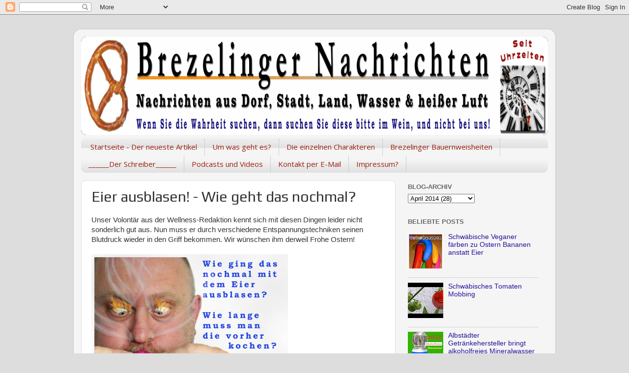

--- FILE ---
content_type: text/html; charset=UTF-8
request_url: https://brezelingen.blogspot.com/2014/04/eier-ausblasen-wie-geht-das-nochmal.html
body_size: 13249
content:
<!DOCTYPE html>
<html class='v2' dir='ltr' lang='de'>
<head>
<link href='https://www.blogger.com/static/v1/widgets/335934321-css_bundle_v2.css' rel='stylesheet' type='text/css'/>
<meta content='width=1100' name='viewport'/>
<meta content='text/html; charset=UTF-8' http-equiv='Content-Type'/>
<meta content='blogger' name='generator'/>
<link href='https://brezelingen.blogspot.com/favicon.ico' rel='icon' type='image/x-icon'/>
<link href='http://brezelingen.blogspot.com/2014/04/eier-ausblasen-wie-geht-das-nochmal.html' rel='canonical'/>
<link rel="alternate" type="application/atom+xml" title="Brezelinger-Nachrichten - Satire aus dem Schwabenland - Atom" href="https://brezelingen.blogspot.com/feeds/posts/default" />
<link rel="alternate" type="application/rss+xml" title="Brezelinger-Nachrichten - Satire aus dem Schwabenland - RSS" href="https://brezelingen.blogspot.com/feeds/posts/default?alt=rss" />
<link rel="service.post" type="application/atom+xml" title="Brezelinger-Nachrichten - Satire aus dem Schwabenland - Atom" href="https://www.blogger.com/feeds/3624415538485225210/posts/default" />

<link rel="alternate" type="application/atom+xml" title="Brezelinger-Nachrichten - Satire aus dem Schwabenland - Atom" href="https://brezelingen.blogspot.com/feeds/1398198772969179372/comments/default" />
<!--Can't find substitution for tag [blog.ieCssRetrofitLinks]-->
<link href='http://1.bp.blogspot.com/--kzVwE9saKo/U1LJlNlBFJI/AAAAAAAAa88/wlnFSOtYE8A/s1600/eier+ausblasen+2+-+blog.jpg' rel='image_src'/>
<meta content='http://brezelingen.blogspot.com/2014/04/eier-ausblasen-wie-geht-das-nochmal.html' property='og:url'/>
<meta content='Eier ausblasen! - Wie geht das nochmal?' property='og:title'/>
<meta content='Satire, Comedy, Lustig, Humor, Witz, Nonsens, Blödsinn, Unsinn beschreibt diesen Satireblog ziemlich genau.' property='og:description'/>
<meta content='//1.bp.blogspot.com/--kzVwE9saKo/U1LJlNlBFJI/AAAAAAAAa88/wlnFSOtYE8A/w1200-h630-p-k-no-nu/eier+ausblasen+2+-+blog.jpg' property='og:image'/>
<title>Brezelinger-Nachrichten - Satire aus dem Schwabenland: Eier ausblasen! - Wie geht das nochmal?</title>
<style type='text/css'>@font-face{font-family:'Open Sans';font-style:normal;font-weight:400;font-stretch:100%;font-display:swap;src:url(//fonts.gstatic.com/s/opensans/v44/memSYaGs126MiZpBA-UvWbX2vVnXBbObj2OVZyOOSr4dVJWUgsjZ0B4taVIUwaEQbjB_mQ.woff2)format('woff2');unicode-range:U+0460-052F,U+1C80-1C8A,U+20B4,U+2DE0-2DFF,U+A640-A69F,U+FE2E-FE2F;}@font-face{font-family:'Open Sans';font-style:normal;font-weight:400;font-stretch:100%;font-display:swap;src:url(//fonts.gstatic.com/s/opensans/v44/memSYaGs126MiZpBA-UvWbX2vVnXBbObj2OVZyOOSr4dVJWUgsjZ0B4kaVIUwaEQbjB_mQ.woff2)format('woff2');unicode-range:U+0301,U+0400-045F,U+0490-0491,U+04B0-04B1,U+2116;}@font-face{font-family:'Open Sans';font-style:normal;font-weight:400;font-stretch:100%;font-display:swap;src:url(//fonts.gstatic.com/s/opensans/v44/memSYaGs126MiZpBA-UvWbX2vVnXBbObj2OVZyOOSr4dVJWUgsjZ0B4saVIUwaEQbjB_mQ.woff2)format('woff2');unicode-range:U+1F00-1FFF;}@font-face{font-family:'Open Sans';font-style:normal;font-weight:400;font-stretch:100%;font-display:swap;src:url(//fonts.gstatic.com/s/opensans/v44/memSYaGs126MiZpBA-UvWbX2vVnXBbObj2OVZyOOSr4dVJWUgsjZ0B4jaVIUwaEQbjB_mQ.woff2)format('woff2');unicode-range:U+0370-0377,U+037A-037F,U+0384-038A,U+038C,U+038E-03A1,U+03A3-03FF;}@font-face{font-family:'Open Sans';font-style:normal;font-weight:400;font-stretch:100%;font-display:swap;src:url(//fonts.gstatic.com/s/opensans/v44/memSYaGs126MiZpBA-UvWbX2vVnXBbObj2OVZyOOSr4dVJWUgsjZ0B4iaVIUwaEQbjB_mQ.woff2)format('woff2');unicode-range:U+0307-0308,U+0590-05FF,U+200C-2010,U+20AA,U+25CC,U+FB1D-FB4F;}@font-face{font-family:'Open Sans';font-style:normal;font-weight:400;font-stretch:100%;font-display:swap;src:url(//fonts.gstatic.com/s/opensans/v44/memSYaGs126MiZpBA-UvWbX2vVnXBbObj2OVZyOOSr4dVJWUgsjZ0B5caVIUwaEQbjB_mQ.woff2)format('woff2');unicode-range:U+0302-0303,U+0305,U+0307-0308,U+0310,U+0312,U+0315,U+031A,U+0326-0327,U+032C,U+032F-0330,U+0332-0333,U+0338,U+033A,U+0346,U+034D,U+0391-03A1,U+03A3-03A9,U+03B1-03C9,U+03D1,U+03D5-03D6,U+03F0-03F1,U+03F4-03F5,U+2016-2017,U+2034-2038,U+203C,U+2040,U+2043,U+2047,U+2050,U+2057,U+205F,U+2070-2071,U+2074-208E,U+2090-209C,U+20D0-20DC,U+20E1,U+20E5-20EF,U+2100-2112,U+2114-2115,U+2117-2121,U+2123-214F,U+2190,U+2192,U+2194-21AE,U+21B0-21E5,U+21F1-21F2,U+21F4-2211,U+2213-2214,U+2216-22FF,U+2308-230B,U+2310,U+2319,U+231C-2321,U+2336-237A,U+237C,U+2395,U+239B-23B7,U+23D0,U+23DC-23E1,U+2474-2475,U+25AF,U+25B3,U+25B7,U+25BD,U+25C1,U+25CA,U+25CC,U+25FB,U+266D-266F,U+27C0-27FF,U+2900-2AFF,U+2B0E-2B11,U+2B30-2B4C,U+2BFE,U+3030,U+FF5B,U+FF5D,U+1D400-1D7FF,U+1EE00-1EEFF;}@font-face{font-family:'Open Sans';font-style:normal;font-weight:400;font-stretch:100%;font-display:swap;src:url(//fonts.gstatic.com/s/opensans/v44/memSYaGs126MiZpBA-UvWbX2vVnXBbObj2OVZyOOSr4dVJWUgsjZ0B5OaVIUwaEQbjB_mQ.woff2)format('woff2');unicode-range:U+0001-000C,U+000E-001F,U+007F-009F,U+20DD-20E0,U+20E2-20E4,U+2150-218F,U+2190,U+2192,U+2194-2199,U+21AF,U+21E6-21F0,U+21F3,U+2218-2219,U+2299,U+22C4-22C6,U+2300-243F,U+2440-244A,U+2460-24FF,U+25A0-27BF,U+2800-28FF,U+2921-2922,U+2981,U+29BF,U+29EB,U+2B00-2BFF,U+4DC0-4DFF,U+FFF9-FFFB,U+10140-1018E,U+10190-1019C,U+101A0,U+101D0-101FD,U+102E0-102FB,U+10E60-10E7E,U+1D2C0-1D2D3,U+1D2E0-1D37F,U+1F000-1F0FF,U+1F100-1F1AD,U+1F1E6-1F1FF,U+1F30D-1F30F,U+1F315,U+1F31C,U+1F31E,U+1F320-1F32C,U+1F336,U+1F378,U+1F37D,U+1F382,U+1F393-1F39F,U+1F3A7-1F3A8,U+1F3AC-1F3AF,U+1F3C2,U+1F3C4-1F3C6,U+1F3CA-1F3CE,U+1F3D4-1F3E0,U+1F3ED,U+1F3F1-1F3F3,U+1F3F5-1F3F7,U+1F408,U+1F415,U+1F41F,U+1F426,U+1F43F,U+1F441-1F442,U+1F444,U+1F446-1F449,U+1F44C-1F44E,U+1F453,U+1F46A,U+1F47D,U+1F4A3,U+1F4B0,U+1F4B3,U+1F4B9,U+1F4BB,U+1F4BF,U+1F4C8-1F4CB,U+1F4D6,U+1F4DA,U+1F4DF,U+1F4E3-1F4E6,U+1F4EA-1F4ED,U+1F4F7,U+1F4F9-1F4FB,U+1F4FD-1F4FE,U+1F503,U+1F507-1F50B,U+1F50D,U+1F512-1F513,U+1F53E-1F54A,U+1F54F-1F5FA,U+1F610,U+1F650-1F67F,U+1F687,U+1F68D,U+1F691,U+1F694,U+1F698,U+1F6AD,U+1F6B2,U+1F6B9-1F6BA,U+1F6BC,U+1F6C6-1F6CF,U+1F6D3-1F6D7,U+1F6E0-1F6EA,U+1F6F0-1F6F3,U+1F6F7-1F6FC,U+1F700-1F7FF,U+1F800-1F80B,U+1F810-1F847,U+1F850-1F859,U+1F860-1F887,U+1F890-1F8AD,U+1F8B0-1F8BB,U+1F8C0-1F8C1,U+1F900-1F90B,U+1F93B,U+1F946,U+1F984,U+1F996,U+1F9E9,U+1FA00-1FA6F,U+1FA70-1FA7C,U+1FA80-1FA89,U+1FA8F-1FAC6,U+1FACE-1FADC,U+1FADF-1FAE9,U+1FAF0-1FAF8,U+1FB00-1FBFF;}@font-face{font-family:'Open Sans';font-style:normal;font-weight:400;font-stretch:100%;font-display:swap;src:url(//fonts.gstatic.com/s/opensans/v44/memSYaGs126MiZpBA-UvWbX2vVnXBbObj2OVZyOOSr4dVJWUgsjZ0B4vaVIUwaEQbjB_mQ.woff2)format('woff2');unicode-range:U+0102-0103,U+0110-0111,U+0128-0129,U+0168-0169,U+01A0-01A1,U+01AF-01B0,U+0300-0301,U+0303-0304,U+0308-0309,U+0323,U+0329,U+1EA0-1EF9,U+20AB;}@font-face{font-family:'Open Sans';font-style:normal;font-weight:400;font-stretch:100%;font-display:swap;src:url(//fonts.gstatic.com/s/opensans/v44/memSYaGs126MiZpBA-UvWbX2vVnXBbObj2OVZyOOSr4dVJWUgsjZ0B4uaVIUwaEQbjB_mQ.woff2)format('woff2');unicode-range:U+0100-02BA,U+02BD-02C5,U+02C7-02CC,U+02CE-02D7,U+02DD-02FF,U+0304,U+0308,U+0329,U+1D00-1DBF,U+1E00-1E9F,U+1EF2-1EFF,U+2020,U+20A0-20AB,U+20AD-20C0,U+2113,U+2C60-2C7F,U+A720-A7FF;}@font-face{font-family:'Open Sans';font-style:normal;font-weight:400;font-stretch:100%;font-display:swap;src:url(//fonts.gstatic.com/s/opensans/v44/memSYaGs126MiZpBA-UvWbX2vVnXBbObj2OVZyOOSr4dVJWUgsjZ0B4gaVIUwaEQbjA.woff2)format('woff2');unicode-range:U+0000-00FF,U+0131,U+0152-0153,U+02BB-02BC,U+02C6,U+02DA,U+02DC,U+0304,U+0308,U+0329,U+2000-206F,U+20AC,U+2122,U+2191,U+2193,U+2212,U+2215,U+FEFF,U+FFFD;}@font-face{font-family:'Play';font-style:normal;font-weight:400;font-display:swap;src:url(//fonts.gstatic.com/s/play/v21/6aez4K2oVqwIvtg2H70Q13HqPA.woff2)format('woff2');unicode-range:U+0460-052F,U+1C80-1C8A,U+20B4,U+2DE0-2DFF,U+A640-A69F,U+FE2E-FE2F;}@font-face{font-family:'Play';font-style:normal;font-weight:400;font-display:swap;src:url(//fonts.gstatic.com/s/play/v21/6aez4K2oVqwIvtE2H70Q13HqPA.woff2)format('woff2');unicode-range:U+0301,U+0400-045F,U+0490-0491,U+04B0-04B1,U+2116;}@font-face{font-family:'Play';font-style:normal;font-weight:400;font-display:swap;src:url(//fonts.gstatic.com/s/play/v21/6aez4K2oVqwIvtY2H70Q13HqPA.woff2)format('woff2');unicode-range:U+0370-0377,U+037A-037F,U+0384-038A,U+038C,U+038E-03A1,U+03A3-03FF;}@font-face{font-family:'Play';font-style:normal;font-weight:400;font-display:swap;src:url(//fonts.gstatic.com/s/play/v21/6aez4K2oVqwIvto2H70Q13HqPA.woff2)format('woff2');unicode-range:U+0102-0103,U+0110-0111,U+0128-0129,U+0168-0169,U+01A0-01A1,U+01AF-01B0,U+0300-0301,U+0303-0304,U+0308-0309,U+0323,U+0329,U+1EA0-1EF9,U+20AB;}@font-face{font-family:'Play';font-style:normal;font-weight:400;font-display:swap;src:url(//fonts.gstatic.com/s/play/v21/6aez4K2oVqwIvts2H70Q13HqPA.woff2)format('woff2');unicode-range:U+0100-02BA,U+02BD-02C5,U+02C7-02CC,U+02CE-02D7,U+02DD-02FF,U+0304,U+0308,U+0329,U+1D00-1DBF,U+1E00-1E9F,U+1EF2-1EFF,U+2020,U+20A0-20AB,U+20AD-20C0,U+2113,U+2C60-2C7F,U+A720-A7FF;}@font-face{font-family:'Play';font-style:normal;font-weight:400;font-display:swap;src:url(//fonts.gstatic.com/s/play/v21/6aez4K2oVqwIvtU2H70Q13E.woff2)format('woff2');unicode-range:U+0000-00FF,U+0131,U+0152-0153,U+02BB-02BC,U+02C6,U+02DA,U+02DC,U+0304,U+0308,U+0329,U+2000-206F,U+20AC,U+2122,U+2191,U+2193,U+2212,U+2215,U+FEFF,U+FFFD;}</style>
<style id='page-skin-1' type='text/css'><!--
/*-----------------------------------------------
Blogger Template Style
Name:     Picture Window
Designer: Blogger
URL:      www.blogger.com
----------------------------------------------- */
/* Content
----------------------------------------------- */
body {
font: normal normal 15px Arial, Tahoma, Helvetica, FreeSans, sans-serif;
color: #333333;
background: #dddddd none no-repeat scroll center center;
}
html body .region-inner {
min-width: 0;
max-width: 100%;
width: auto;
}
.content-outer {
font-size: 90%;
}
a:link {
text-decoration:none;
color: #221199;
}
a:visited {
text-decoration:none;
color: #221199;
}
a:hover {
text-decoration:underline;
color: #4311cc;
}
.content-outer {
background: transparent url(//www.blogblog.com/1kt/transparent/white80.png) repeat scroll top left;
-moz-border-radius: 15px;
-webkit-border-radius: 15px;
-goog-ms-border-radius: 15px;
border-radius: 15px;
-moz-box-shadow: 0 0 3px rgba(0, 0, 0, .15);
-webkit-box-shadow: 0 0 3px rgba(0, 0, 0, .15);
-goog-ms-box-shadow: 0 0 3px rgba(0, 0, 0, .15);
box-shadow: 0 0 3px rgba(0, 0, 0, .15);
margin: 30px auto;
}
.content-inner {
padding: 15px;
}
/* Header
----------------------------------------------- */
.header-outer {
background: #221199 url(//www.blogblog.com/1kt/transparent/header_gradient_shade.png) repeat-x scroll top left;
_background-image: none;
color: #ffffff;
-moz-border-radius: 10px;
-webkit-border-radius: 10px;
-goog-ms-border-radius: 10px;
border-radius: 10px;
}
.Header img, .Header #header-inner {
-moz-border-radius: 10px;
-webkit-border-radius: 10px;
-goog-ms-border-radius: 10px;
border-radius: 10px;
}
.header-inner .Header .titlewrapper,
.header-inner .Header .descriptionwrapper {
padding-left: 30px;
padding-right: 30px;
}
.Header h1 {
font: normal normal 36px Arial, Tahoma, Helvetica, FreeSans, sans-serif;
text-shadow: 1px 1px 3px rgba(0, 0, 0, 0.3);
}
.Header h1 a {
color: #ffffff;
}
.Header .description {
font-size: 130%;
}
/* Tabs
----------------------------------------------- */
.tabs-inner {
margin: .5em 0 0;
padding: 0;
}
.tabs-inner .section {
margin: 0;
}
.tabs-inner .widget ul {
padding: 0;
background: #f5f5f5 url(//www.blogblog.com/1kt/transparent/tabs_gradient_shade.png) repeat scroll bottom;
-moz-border-radius: 10px;
-webkit-border-radius: 10px;
-goog-ms-border-radius: 10px;
border-radius: 10px;
}
.tabs-inner .widget li {
border: none;
}
.tabs-inner .widget li a {
display: inline-block;
padding: .5em 1em;
margin-right: 0;
color: #992211;
font: normal normal 15px Open Sans;
-moz-border-radius: 0 0 0 0;
-webkit-border-top-left-radius: 0;
-webkit-border-top-right-radius: 0;
-goog-ms-border-radius: 0 0 0 0;
border-radius: 0 0 0 0;
background: transparent none no-repeat scroll top left;
border-right: 1px solid #cccccc;
}
.tabs-inner .widget li:first-child a {
padding-left: 1.25em;
-moz-border-radius-topleft: 10px;
-moz-border-radius-bottomleft: 10px;
-webkit-border-top-left-radius: 10px;
-webkit-border-bottom-left-radius: 10px;
-goog-ms-border-top-left-radius: 10px;
-goog-ms-border-bottom-left-radius: 10px;
border-top-left-radius: 10px;
border-bottom-left-radius: 10px;
}
.tabs-inner .widget li.selected a,
.tabs-inner .widget li a:hover {
position: relative;
z-index: 1;
background: #ffffff url(//www.blogblog.com/1kt/transparent/tabs_gradient_shade.png) repeat scroll bottom;
color: #000000;
-moz-box-shadow: 0 0 0 rgba(0, 0, 0, .15);
-webkit-box-shadow: 0 0 0 rgba(0, 0, 0, .15);
-goog-ms-box-shadow: 0 0 0 rgba(0, 0, 0, .15);
box-shadow: 0 0 0 rgba(0, 0, 0, .15);
}
/* Headings
----------------------------------------------- */
h2 {
font: bold normal 13px Arial, Tahoma, Helvetica, FreeSans, sans-serif;
text-transform: uppercase;
color: #666666;
margin: .5em 0;
}
/* Main
----------------------------------------------- */
.main-outer {
background: transparent none repeat scroll top center;
-moz-border-radius: 0 0 0 0;
-webkit-border-top-left-radius: 0;
-webkit-border-top-right-radius: 0;
-webkit-border-bottom-left-radius: 0;
-webkit-border-bottom-right-radius: 0;
-goog-ms-border-radius: 0 0 0 0;
border-radius: 0 0 0 0;
-moz-box-shadow: 0 0 0 rgba(0, 0, 0, .15);
-webkit-box-shadow: 0 0 0 rgba(0, 0, 0, .15);
-goog-ms-box-shadow: 0 0 0 rgba(0, 0, 0, .15);
box-shadow: 0 0 0 rgba(0, 0, 0, .15);
}
.main-inner {
padding: 15px 5px 20px;
}
.main-inner .column-center-inner {
padding: 0 0;
}
.main-inner .column-left-inner {
padding-left: 0;
}
.main-inner .column-right-inner {
padding-right: 0;
}
/* Posts
----------------------------------------------- */
h3.post-title {
margin: 0;
font: normal normal 30px Play;
}
.comments h4 {
margin: 1em 0 0;
font: normal normal 30px Play;
}
.date-header span {
color: #333333;
}
.post-outer {
background-color: #ffffff;
border: solid 1px #dddddd;
-moz-border-radius: 10px;
-webkit-border-radius: 10px;
border-radius: 10px;
-goog-ms-border-radius: 10px;
padding: 15px 20px;
margin: 0 -20px 20px;
}
.post-body {
line-height: 1.4;
font-size: 110%;
position: relative;
}
.post-header {
margin: 0 0 1.5em;
color: #999999;
line-height: 1.6;
}
.post-footer {
margin: .5em 0 0;
color: #999999;
line-height: 1.6;
}
#blog-pager {
font-size: 140%
}
#comments .comment-author {
padding-top: 1.5em;
border-top: dashed 1px #ccc;
border-top: dashed 1px rgba(128, 128, 128, .5);
background-position: 0 1.5em;
}
#comments .comment-author:first-child {
padding-top: 0;
border-top: none;
}
.avatar-image-container {
margin: .2em 0 0;
}
/* Comments
----------------------------------------------- */
.comments .comments-content .icon.blog-author {
background-repeat: no-repeat;
background-image: url([data-uri]);
}
.comments .comments-content .loadmore a {
border-top: 1px solid #4311cc;
border-bottom: 1px solid #4311cc;
}
.comments .continue {
border-top: 2px solid #4311cc;
}
/* Widgets
----------------------------------------------- */
.widget ul, .widget #ArchiveList ul.flat {
padding: 0;
list-style: none;
}
.widget ul li, .widget #ArchiveList ul.flat li {
border-top: dashed 1px #ccc;
border-top: dashed 1px rgba(128, 128, 128, .5);
}
.widget ul li:first-child, .widget #ArchiveList ul.flat li:first-child {
border-top: none;
}
.widget .post-body ul {
list-style: disc;
}
.widget .post-body ul li {
border: none;
}
/* Footer
----------------------------------------------- */
.footer-outer {
color:#eeeeee;
background: transparent url(https://resources.blogblog.com/blogblog/data/1kt/transparent/black50.png) repeat scroll top left;
-moz-border-radius: 10px 10px 10px 10px;
-webkit-border-top-left-radius: 10px;
-webkit-border-top-right-radius: 10px;
-webkit-border-bottom-left-radius: 10px;
-webkit-border-bottom-right-radius: 10px;
-goog-ms-border-radius: 10px 10px 10px 10px;
border-radius: 10px 10px 10px 10px;
-moz-box-shadow: 0 0 0 rgba(0, 0, 0, .15);
-webkit-box-shadow: 0 0 0 rgba(0, 0, 0, .15);
-goog-ms-box-shadow: 0 0 0 rgba(0, 0, 0, .15);
box-shadow: 0 0 0 rgba(0, 0, 0, .15);
}
.footer-inner {
padding: 10px 5px 20px;
}
.footer-outer a {
color: #ffddff;
}
.footer-outer a:visited {
color: #cc99cc;
}
.footer-outer a:hover {
color: #ffffff;
}
.footer-outer .widget h2 {
color: #bbbbbb;
}
/* Mobile
----------------------------------------------- */
html body.mobile {
height: auto;
}
html body.mobile {
min-height: 480px;
background-size: 100% auto;
}
.mobile .body-fauxcolumn-outer {
background: transparent none repeat scroll top left;
}
html .mobile .mobile-date-outer, html .mobile .blog-pager {
border-bottom: none;
background: transparent none repeat scroll top center;
margin-bottom: 10px;
}
.mobile .date-outer {
background: transparent none repeat scroll top center;
}
.mobile .header-outer, .mobile .main-outer,
.mobile .post-outer, .mobile .footer-outer {
-moz-border-radius: 0;
-webkit-border-radius: 0;
-goog-ms-border-radius: 0;
border-radius: 0;
}
.mobile .content-outer,
.mobile .main-outer,
.mobile .post-outer {
background: inherit;
border: none;
}
.mobile .content-outer {
font-size: 100%;
}
.mobile-link-button {
background-color: #221199;
}
.mobile-link-button a:link, .mobile-link-button a:visited {
color: #ffffff;
}
.mobile-index-contents {
color: #333333;
}
.mobile .tabs-inner .PageList .widget-content {
background: #ffffff url(//www.blogblog.com/1kt/transparent/tabs_gradient_shade.png) repeat scroll bottom;
color: #000000;
}
.mobile .tabs-inner .PageList .widget-content .pagelist-arrow {
border-left: 1px solid #cccccc;
}

--></style>
<style id='template-skin-1' type='text/css'><!--
body {
min-width: 980px;
}
.content-outer, .content-fauxcolumn-outer, .region-inner {
min-width: 980px;
max-width: 980px;
_width: 980px;
}
.main-inner .columns {
padding-left: 0;
padding-right: 310px;
}
.main-inner .fauxcolumn-center-outer {
left: 0;
right: 310px;
/* IE6 does not respect left and right together */
_width: expression(this.parentNode.offsetWidth -
parseInt("0") -
parseInt("310px") + 'px');
}
.main-inner .fauxcolumn-left-outer {
width: 0;
}
.main-inner .fauxcolumn-right-outer {
width: 310px;
}
.main-inner .column-left-outer {
width: 0;
right: 100%;
margin-left: -0;
}
.main-inner .column-right-outer {
width: 310px;
margin-right: -310px;
}
#layout {
min-width: 0;
}
#layout .content-outer {
min-width: 0;
width: 800px;
}
#layout .region-inner {
min-width: 0;
width: auto;
}
body#layout div.add_widget {
padding: 8px;
}
body#layout div.add_widget a {
margin-left: 32px;
}
--></style>
<link href='https://www.blogger.com/dyn-css/authorization.css?targetBlogID=3624415538485225210&amp;zx=93bb4742-23ba-40da-98a9-2de050e9a53a' media='none' onload='if(media!=&#39;all&#39;)media=&#39;all&#39;' rel='stylesheet'/><noscript><link href='https://www.blogger.com/dyn-css/authorization.css?targetBlogID=3624415538485225210&amp;zx=93bb4742-23ba-40da-98a9-2de050e9a53a' rel='stylesheet'/></noscript>
<meta name='google-adsense-platform-account' content='ca-host-pub-1556223355139109'/>
<meta name='google-adsense-platform-domain' content='blogspot.com'/>

</head>
<body class='loading variant-shade'>
<div class='navbar section' id='navbar' name='Navbar'><div class='widget Navbar' data-version='1' id='Navbar1'><script type="text/javascript">
    function setAttributeOnload(object, attribute, val) {
      if(window.addEventListener) {
        window.addEventListener('load',
          function(){ object[attribute] = val; }, false);
      } else {
        window.attachEvent('onload', function(){ object[attribute] = val; });
      }
    }
  </script>
<div id="navbar-iframe-container"></div>
<script type="text/javascript" src="https://apis.google.com/js/platform.js"></script>
<script type="text/javascript">
      gapi.load("gapi.iframes:gapi.iframes.style.bubble", function() {
        if (gapi.iframes && gapi.iframes.getContext) {
          gapi.iframes.getContext().openChild({
              url: 'https://www.blogger.com/navbar/3624415538485225210?po\x3d1398198772969179372\x26origin\x3dhttps://brezelingen.blogspot.com',
              where: document.getElementById("navbar-iframe-container"),
              id: "navbar-iframe"
          });
        }
      });
    </script><script type="text/javascript">
(function() {
var script = document.createElement('script');
script.type = 'text/javascript';
script.src = '//pagead2.googlesyndication.com/pagead/js/google_top_exp.js';
var head = document.getElementsByTagName('head')[0];
if (head) {
head.appendChild(script);
}})();
</script>
</div></div>
<div class='body-fauxcolumns'>
<div class='fauxcolumn-outer body-fauxcolumn-outer'>
<div class='cap-top'>
<div class='cap-left'></div>
<div class='cap-right'></div>
</div>
<div class='fauxborder-left'>
<div class='fauxborder-right'></div>
<div class='fauxcolumn-inner'>
</div>
</div>
<div class='cap-bottom'>
<div class='cap-left'></div>
<div class='cap-right'></div>
</div>
</div>
</div>
<div class='content'>
<div class='content-fauxcolumns'>
<div class='fauxcolumn-outer content-fauxcolumn-outer'>
<div class='cap-top'>
<div class='cap-left'></div>
<div class='cap-right'></div>
</div>
<div class='fauxborder-left'>
<div class='fauxborder-right'></div>
<div class='fauxcolumn-inner'>
</div>
</div>
<div class='cap-bottom'>
<div class='cap-left'></div>
<div class='cap-right'></div>
</div>
</div>
</div>
<div class='content-outer'>
<div class='content-cap-top cap-top'>
<div class='cap-left'></div>
<div class='cap-right'></div>
</div>
<div class='fauxborder-left content-fauxborder-left'>
<div class='fauxborder-right content-fauxborder-right'></div>
<div class='content-inner'>
<header>
<div class='header-outer'>
<div class='header-cap-top cap-top'>
<div class='cap-left'></div>
<div class='cap-right'></div>
</div>
<div class='fauxborder-left header-fauxborder-left'>
<div class='fauxborder-right header-fauxborder-right'></div>
<div class='region-inner header-inner'>
<div class='header section' id='header' name='Header'><div class='widget Header' data-version='1' id='Header1'>
<div id='header-inner'>
<a href='https://brezelingen.blogspot.com/' style='display: block'>
<img alt="Brezelinger-Nachrichten - Satire aus dem Schwabenland" height="200px; " id="Header1_headerimg" src="//1.bp.blogspot.com/-RVhrygj-zEw/U4YZT4ElRXI/AAAAAAAAbYM/xJR74Gu0zAQ/s1600/brezel%2B-%2Blogo%2Bblog%2B1.jpg" style="display: block" width="950px; ">
</a>
</div>
</div></div>
</div>
</div>
<div class='header-cap-bottom cap-bottom'>
<div class='cap-left'></div>
<div class='cap-right'></div>
</div>
</div>
</header>
<div class='tabs-outer'>
<div class='tabs-cap-top cap-top'>
<div class='cap-left'></div>
<div class='cap-right'></div>
</div>
<div class='fauxborder-left tabs-fauxborder-left'>
<div class='fauxborder-right tabs-fauxborder-right'></div>
<div class='region-inner tabs-inner'>
<div class='tabs section' id='crosscol' name='Spaltenübergreifend'><div class='widget PageList' data-version='1' id='PageList1'>
<h2>Hintergrundinfos zu Brezelingen</h2>
<div class='widget-content'>
<ul>
<li>
<a href='https://brezelingen.blogspot.com/'>Startseite - Der neueste Artikel</a>
</li>
<li>
<a href='https://brezelingen.blogspot.com/p/um-was-geht-es.html'>Um was geht es?</a>
</li>
<li>
<a href='https://brezelingen.blogspot.com/p/die-einzelnen-charakteren.html'>Die einzelnen Charakteren</a>
</li>
<li>
<a href='https://brezelingen.blogspot.com/p/brezelinger-bauernregeln.html'>Brezelinger Bauernweisheiten</a>
</li>
<li>
<a href='https://brezelingen.blogspot.com/p/der-erzahler.html'>______Der Schreiber______</a>
</li>
<li>
<a href='https://brezelingen.blogspot.com/p/kehrwisch-schaufele.html'>Podcasts und Videos</a>
</li>
<li>
<a href='https://brezelingen.blogspot.com/p/kontakt-per-e-mail.html'>Kontakt per E-Mail</a>
</li>
<li>
<a href='https://brezelingen.blogspot.com/p/bei-dem-satire-blog-neues-aus.html'>Impressum?</a>
</li>
</ul>
<div class='clear'></div>
</div>
</div></div>
<div class='tabs no-items section' id='crosscol-overflow' name='Cross-Column 2'></div>
</div>
</div>
<div class='tabs-cap-bottom cap-bottom'>
<div class='cap-left'></div>
<div class='cap-right'></div>
</div>
</div>
<div class='main-outer'>
<div class='main-cap-top cap-top'>
<div class='cap-left'></div>
<div class='cap-right'></div>
</div>
<div class='fauxborder-left main-fauxborder-left'>
<div class='fauxborder-right main-fauxborder-right'></div>
<div class='region-inner main-inner'>
<div class='columns fauxcolumns'>
<div class='fauxcolumn-outer fauxcolumn-center-outer'>
<div class='cap-top'>
<div class='cap-left'></div>
<div class='cap-right'></div>
</div>
<div class='fauxborder-left'>
<div class='fauxborder-right'></div>
<div class='fauxcolumn-inner'>
</div>
</div>
<div class='cap-bottom'>
<div class='cap-left'></div>
<div class='cap-right'></div>
</div>
</div>
<div class='fauxcolumn-outer fauxcolumn-left-outer'>
<div class='cap-top'>
<div class='cap-left'></div>
<div class='cap-right'></div>
</div>
<div class='fauxborder-left'>
<div class='fauxborder-right'></div>
<div class='fauxcolumn-inner'>
</div>
</div>
<div class='cap-bottom'>
<div class='cap-left'></div>
<div class='cap-right'></div>
</div>
</div>
<div class='fauxcolumn-outer fauxcolumn-right-outer'>
<div class='cap-top'>
<div class='cap-left'></div>
<div class='cap-right'></div>
</div>
<div class='fauxborder-left'>
<div class='fauxborder-right'></div>
<div class='fauxcolumn-inner'>
</div>
</div>
<div class='cap-bottom'>
<div class='cap-left'></div>
<div class='cap-right'></div>
</div>
</div>
<!-- corrects IE6 width calculation -->
<div class='columns-inner'>
<div class='column-center-outer'>
<div class='column-center-inner'>
<div class='main section' id='main' name='Hauptbereich'><div class='widget Blog' data-version='1' id='Blog1'>
<div class='blog-posts hfeed'>

          <div class="date-outer">
        

          <div class="date-posts">
        
<div class='post-outer'>
<div class='post hentry uncustomized-post-template' itemprop='blogPost' itemscope='itemscope' itemtype='http://schema.org/BlogPosting'>
<meta content='http://1.bp.blogspot.com/--kzVwE9saKo/U1LJlNlBFJI/AAAAAAAAa88/wlnFSOtYE8A/s1600/eier+ausblasen+2+-+blog.jpg' itemprop='image_url'/>
<meta content='3624415538485225210' itemprop='blogId'/>
<meta content='1398198772969179372' itemprop='postId'/>
<a name='1398198772969179372'></a>
<h3 class='post-title entry-title' itemprop='name'>
Eier ausblasen! - Wie geht das nochmal?
</h3>
<div class='post-header'>
<div class='post-header-line-1'></div>
</div>
<div class='post-body entry-content' id='post-body-1398198772969179372' itemprop='description articleBody'>
<div class="separator" style="clear: both; text-align: left;">
<span style="font-family: Verdana, sans-serif;">Unser Volontär aus der Wellness-Redaktion kennt sich mit diesen Dingen leider nicht sonderlich gut aus. Nun muss er durch verschiedene Entspannungstechniken seinen Blutdruck wieder in den Griff bekommen. Wir wünschen ihm derweil Frohe Ostern!</span></div>
<div class="separator" style="clear: both; text-align: center;">
<br /></div>
<div class="separator" style="clear: both; text-align: center;">
<a href="//1.bp.blogspot.com/--kzVwE9saKo/U1LJlNlBFJI/AAAAAAAAa88/wlnFSOtYE8A/s1600/eier+ausblasen+2+-+blog.jpg" imageanchor="1" style="clear: left; float: left; margin-bottom: 1em; margin-right: 1em;"><img border="0" height="303" src="//1.bp.blogspot.com/--kzVwE9saKo/U1LJlNlBFJI/AAAAAAAAa88/wlnFSOtYE8A/s1600/eier+ausblasen+2+-+blog.jpg" width="400"></a></div>
<br />
<div style='clear: both;'></div>
</div>
<div class='post-footer'>
<div class='post-footer-line post-footer-line-1'>
<span class='post-author vcard'>
Eingestellt von
<span class='fn' itemprop='author' itemscope='itemscope' itemtype='http://schema.org/Person'>
<span itemprop='name'>Axel von Brezelingen</span>
</span>
</span>
<span class='post-timestamp'>
am
<meta content='http://brezelingen.blogspot.com/2014/04/eier-ausblasen-wie-geht-das-nochmal.html' itemprop='url'/>
<a class='timestamp-link' href='https://brezelingen.blogspot.com/2014/04/eier-ausblasen-wie-geht-das-nochmal.html' rel='bookmark' title='permanent link'><abbr class='published' itemprop='datePublished' title='2014-04-19T21:08:00+02:00'>Samstag, April 19, 2014</abbr></a>
</span>
<span class='post-comment-link'>
</span>
<span class='post-icons'>
<span class='item-control blog-admin pid-1106255636'>
<a href='https://www.blogger.com/post-edit.g?blogID=3624415538485225210&postID=1398198772969179372&from=pencil' title='Post bearbeiten'>
<img alt='' class='icon-action' height='18' src='https://resources.blogblog.com/img/icon18_edit_allbkg.gif' width='18'/>
</a>
</span>
</span>
<div class='post-share-buttons goog-inline-block'>
<a class='goog-inline-block share-button sb-email' href='https://www.blogger.com/share-post.g?blogID=3624415538485225210&postID=1398198772969179372&target=email' target='_blank' title='Diesen Post per E-Mail versenden'><span class='share-button-link-text'>Diesen Post per E-Mail versenden</span></a><a class='goog-inline-block share-button sb-blog' href='https://www.blogger.com/share-post.g?blogID=3624415538485225210&postID=1398198772969179372&target=blog' onclick='window.open(this.href, "_blank", "height=270,width=475"); return false;' target='_blank' title='BlogThis!'><span class='share-button-link-text'>BlogThis!</span></a><a class='goog-inline-block share-button sb-twitter' href='https://www.blogger.com/share-post.g?blogID=3624415538485225210&postID=1398198772969179372&target=twitter' target='_blank' title='Auf X teilen'><span class='share-button-link-text'>Auf X teilen</span></a><a class='goog-inline-block share-button sb-facebook' href='https://www.blogger.com/share-post.g?blogID=3624415538485225210&postID=1398198772969179372&target=facebook' onclick='window.open(this.href, "_blank", "height=430,width=640"); return false;' target='_blank' title='In Facebook freigeben'><span class='share-button-link-text'>In Facebook freigeben</span></a><a class='goog-inline-block share-button sb-pinterest' href='https://www.blogger.com/share-post.g?blogID=3624415538485225210&postID=1398198772969179372&target=pinterest' target='_blank' title='Auf Pinterest teilen'><span class='share-button-link-text'>Auf Pinterest teilen</span></a>
</div>
</div>
<div class='post-footer-line post-footer-line-2'>
<span class='post-labels'>
</span>
</div>
<div class='post-footer-line post-footer-line-3'>
<span class='post-location'>
</span>
</div>
</div>
</div>
<div class='comments' id='comments'>
<a name='comments'></a>
<h4>Keine Kommentare:</h4>
<div id='Blog1_comments-block-wrapper'>
<dl class='avatar-comment-indent' id='comments-block'>
</dl>
</div>
<p class='comment-footer'>
<div class='comment-form'>
<a name='comment-form'></a>
<h4 id='comment-post-message'>Kommentar veröffentlichen</h4>
<p>
</p>
<a href='https://www.blogger.com/comment/frame/3624415538485225210?po=1398198772969179372&hl=de&saa=85391&origin=https://brezelingen.blogspot.com' id='comment-editor-src'></a>
<iframe allowtransparency='true' class='blogger-iframe-colorize blogger-comment-from-post' frameborder='0' height='410px' id='comment-editor' name='comment-editor' src='' width='100%'></iframe>
<script src='https://www.blogger.com/static/v1/jsbin/2830521187-comment_from_post_iframe.js' type='text/javascript'></script>
<script type='text/javascript'>
      BLOG_CMT_createIframe('https://www.blogger.com/rpc_relay.html');
    </script>
</div>
</p>
</div>
</div>

        </div></div>
      
</div>
<div class='blog-pager' id='blog-pager'>
<span id='blog-pager-newer-link'>
<a class='blog-pager-newer-link' href='https://brezelingen.blogspot.com/2014/04/wissenschaftler-warnen-vor-schoko.html' id='Blog1_blog-pager-newer-link' title='Neuerer Post'>Neuerer Post</a>
</span>
<span id='blog-pager-older-link'>
<a class='blog-pager-older-link' href='https://brezelingen.blogspot.com/2014/04/gewerkschaft-der-eierlegenden-huhner.html' id='Blog1_blog-pager-older-link' title='Älterer Post'>Älterer Post</a>
</span>
<a class='home-link' href='https://brezelingen.blogspot.com/'>Startseite</a>
</div>
<div class='clear'></div>
<div class='post-feeds'>
<div class='feed-links'>
Abonnieren
<a class='feed-link' href='https://brezelingen.blogspot.com/feeds/1398198772969179372/comments/default' target='_blank' type='application/atom+xml'>Kommentare zum Post (Atom)</a>
</div>
</div>
</div></div>
</div>
</div>
<div class='column-left-outer'>
<div class='column-left-inner'>
<aside>
</aside>
</div>
</div>
<div class='column-right-outer'>
<div class='column-right-inner'>
<aside>
<div class='sidebar section' id='sidebar-right-1'><div class='widget BlogArchive' data-version='1' id='BlogArchive1'>
<h2>Blog-Archiv</h2>
<div class='widget-content'>
<div id='ArchiveList'>
<div id='BlogArchive1_ArchiveList'>
<select id='BlogArchive1_ArchiveMenu'>
<option value=''>Blog-Archiv</option>
<option value='https://brezelingen.blogspot.com/2025/07/'>Juli 2025 (1)</option>
<option value='https://brezelingen.blogspot.com/2021/02/'>Februar 2021 (1)</option>
<option value='https://brezelingen.blogspot.com/2017/11/'>November 2017 (1)</option>
<option value='https://brezelingen.blogspot.com/2017/10/'>Oktober 2017 (1)</option>
<option value='https://brezelingen.blogspot.com/2017/08/'>August 2017 (7)</option>
<option value='https://brezelingen.blogspot.com/2017/07/'>Juli 2017 (6)</option>
<option value='https://brezelingen.blogspot.com/2017/04/'>April 2017 (9)</option>
<option value='https://brezelingen.blogspot.com/2017/03/'>März 2017 (1)</option>
<option value='https://brezelingen.blogspot.com/2017/02/'>Februar 2017 (1)</option>
<option value='https://brezelingen.blogspot.com/2017/01/'>Januar 2017 (1)</option>
<option value='https://brezelingen.blogspot.com/2016/12/'>Dezember 2016 (4)</option>
<option value='https://brezelingen.blogspot.com/2016/11/'>November 2016 (7)</option>
<option value='https://brezelingen.blogspot.com/2016/10/'>Oktober 2016 (5)</option>
<option value='https://brezelingen.blogspot.com/2016/09/'>September 2016 (3)</option>
<option value='https://brezelingen.blogspot.com/2016/08/'>August 2016 (1)</option>
<option value='https://brezelingen.blogspot.com/2016/07/'>Juli 2016 (1)</option>
<option value='https://brezelingen.blogspot.com/2016/05/'>Mai 2016 (2)</option>
<option value='https://brezelingen.blogspot.com/2016/04/'>April 2016 (12)</option>
<option value='https://brezelingen.blogspot.com/2016/03/'>März 2016 (6)</option>
<option value='https://brezelingen.blogspot.com/2015/12/'>Dezember 2015 (3)</option>
<option value='https://brezelingen.blogspot.com/2015/11/'>November 2015 (1)</option>
<option value='https://brezelingen.blogspot.com/2015/10/'>Oktober 2015 (8)</option>
<option value='https://brezelingen.blogspot.com/2015/09/'>September 2015 (8)</option>
<option value='https://brezelingen.blogspot.com/2015/08/'>August 2015 (2)</option>
<option value='https://brezelingen.blogspot.com/2015/07/'>Juli 2015 (10)</option>
<option value='https://brezelingen.blogspot.com/2015/06/'>Juni 2015 (5)</option>
<option value='https://brezelingen.blogspot.com/2015/05/'>Mai 2015 (4)</option>
<option value='https://brezelingen.blogspot.com/2015/04/'>April 2015 (9)</option>
<option value='https://brezelingen.blogspot.com/2015/03/'>März 2015 (11)</option>
<option value='https://brezelingen.blogspot.com/2015/02/'>Februar 2015 (13)</option>
<option value='https://brezelingen.blogspot.com/2015/01/'>Januar 2015 (9)</option>
<option value='https://brezelingen.blogspot.com/2014/12/'>Dezember 2014 (9)</option>
<option value='https://brezelingen.blogspot.com/2014/11/'>November 2014 (5)</option>
<option value='https://brezelingen.blogspot.com/2014/10/'>Oktober 2014 (5)</option>
<option value='https://brezelingen.blogspot.com/2014/09/'>September 2014 (6)</option>
<option value='https://brezelingen.blogspot.com/2014/08/'>August 2014 (15)</option>
<option value='https://brezelingen.blogspot.com/2014/07/'>Juli 2014 (9)</option>
<option value='https://brezelingen.blogspot.com/2014/06/'>Juni 2014 (14)</option>
<option value='https://brezelingen.blogspot.com/2014/05/'>Mai 2014 (14)</option>
<option value='https://brezelingen.blogspot.com/2014/04/'>April 2014 (28)</option>
<option value='https://brezelingen.blogspot.com/2014/03/'>März 2014 (18)</option>
<option value='https://brezelingen.blogspot.com/2014/02/'>Februar 2014 (42)</option>
<option value='https://brezelingen.blogspot.com/2014/01/'>Januar 2014 (2)</option>
</select>
</div>
</div>
<div class='clear'></div>
</div>
</div><div class='widget PopularPosts' data-version='1' id='PopularPosts1'>
<h2>Beliebte Posts</h2>
<div class='widget-content popular-posts'>
<ul>
<li>
<div class='item-thumbnail-only'>
<div class='item-thumbnail'>
<a href='https://brezelingen.blogspot.com/2014/04/schwabische-veganer-farben-zu-ostern.html' target='_blank'>
<img alt='' border='0' src='//3.bp.blogspot.com/-N_R7EMNs6m8/U0os2uGxctI/AAAAAAAAaug/FltexJFng24/w72-h72-p-k-no-nu/osterbananen+-+blog.jpg'/>
</a>
</div>
<div class='item-title'><a href='https://brezelingen.blogspot.com/2014/04/schwabische-veganer-farben-zu-ostern.html'>Schwäbische Veganer färben zu Ostern Bananen anstatt Eier</a></div>
</div>
<div style='clear: both;'></div>
</li>
<li>
<div class='item-thumbnail-only'>
<div class='item-thumbnail'>
<a href='https://brezelingen.blogspot.com/2017/07/schwabisches-tomaten-mobbing.html' target='_blank'>
<img alt='' border='0' src='https://lh3.googleusercontent.com/blogger_img_proxy/AEn0k_uO9CastARgHsHpCeXimWCaoUc-l9kZHFhlTCRpvLsBpYQ9RBZKmY_mSbfYu_P7Ha5ZEaxHg5AiS2ZE2OOzZM7VV_qpodKBLqCzkwo=w72-h72-n-k-no-nu'/>
</a>
</div>
<div class='item-title'><a href='https://brezelingen.blogspot.com/2017/07/schwabisches-tomaten-mobbing.html'>Schwäbisches Tomaten Mobbing</a></div>
</div>
<div style='clear: both;'></div>
</li>
<li>
<div class='item-thumbnail-only'>
<div class='item-thumbnail'>
<a href='https://brezelingen.blogspot.com/2016/04/albstadter-getrankehersteller-bringt.html' target='_blank'>
<img alt='' border='0' src='https://2.bp.blogspot.com/-I27Pl0iu8f0/VxvMyGPVWGI/AAAAAAAAtdI/dm80MRfgQTQFUuLDelW90umeD1DovkXcgCLcB/w72-h72-p-k-no-nu/alkoholfreies%2Bwasser%2B2%2B-%2Bblog.jpg'/>
</a>
</div>
<div class='item-title'><a href='https://brezelingen.blogspot.com/2016/04/albstadter-getrankehersteller-bringt.html'>Albstädter Getränkehersteller bringt alkoholfreies Mineralwasser auf den Markt</a></div>
</div>
<div style='clear: both;'></div>
</li>
<li>
<div class='item-thumbnail-only'>
<div class='item-thumbnail'>
<a href='https://brezelingen.blogspot.com/2014/04/schwabischer-zahnarzt-macht.html' target='_blank'>
<img alt='' border='0' src='//1.bp.blogspot.com/-ZZkz_bB7L9I/U0WiBF83iGI/AAAAAAAAas8/n-RAZMsM1VI/w72-h72-p-k-no-nu/weisheitszahn+-+blog.jpg'/>
</a>
</div>
<div class='item-title'><a href='https://brezelingen.blogspot.com/2014/04/schwabischer-zahnarzt-macht.html'>Schwäbischer Zahnarzt macht sensationelle Entdeckung im Mund einer Studentin</a></div>
</div>
<div style='clear: both;'></div>
</li>
<li>
<div class='item-thumbnail-only'>
<div class='item-thumbnail'>
<a href='https://brezelingen.blogspot.com/2014/05/jugendlicher-entdeckt-telefon-funktion.html' target='_blank'>
<img alt='' border='0' src='https://4.bp.blogspot.com/-T99VB2jgkqo/U3SilHiNxaI/AAAAAAAAbVE/ewqubwUUono/w72-h72-p-k-no-nu/handy+-+junge+-+blog.jpg'/>
</a>
</div>
<div class='item-title'><a href='https://brezelingen.blogspot.com/2014/05/jugendlicher-entdeckt-telefon-funktion.html'>Jugendlicher aus Albstadt entdeckt zufällig Telefon-Funktion auf seinem Handy</a></div>
</div>
<div style='clear: both;'></div>
</li>
<li>
<div class='item-thumbnail-only'>
<div class='item-thumbnail'>
<a href='https://brezelingen.blogspot.com/2014/06/frau-versteckt-ungeborenes-baby-9.html' target='_blank'>
<img alt='' border='0' src='//4.bp.blogspot.com/-sGNFkEthB-A/U5SOj4OcQBI/AAAAAAAAbdE/9G5V9Y45bPc/w72-h72-p-k-no-nu/schwangere+-+blog.jpg'/>
</a>
</div>
<div class='item-title'><a href='https://brezelingen.blogspot.com/2014/06/frau-versteckt-ungeborenes-baby-9.html'>Frau versteckt ungeborenes Baby 9 Monate in ihrem Bauch</a></div>
</div>
<div style='clear: both;'></div>
</li>
<li>
<div class='item-thumbnail-only'>
<div class='item-thumbnail'>
<a href='https://brezelingen.blogspot.com/2017/04/mit-80-durch-die-30er-zone.html' target='_blank'>
<img alt='' border='0' src='https://2.bp.blogspot.com/-eXMrTaxRjyM/WPeex4K5NHI/AAAAAAAAxCg/0--qCX3aOsIYMLik18ixYWBZ0NfEsLkkwCLcB/w72-h72-p-k-no-nu/blitz%2Bmarathon.jpg'/>
</a>
</div>
<div class='item-title'><a href='https://brezelingen.blogspot.com/2017/04/mit-80-durch-die-30er-zone.html'>Mit 80 durch die 30er Zone</a></div>
</div>
<div style='clear: both;'></div>
</li>
<li>
<div class='item-thumbnail-only'>
<div class='item-thumbnail'>
<a href='https://brezelingen.blogspot.com/2014/02/blitz-tsunami-am-bodensee.html' target='_blank'>
<img alt='' border='0' src='//2.bp.blogspot.com/-0OlhPfcS1kA/Uv9B-fxh79I/AAAAAAAAY0k/8M6i1GHeUXg/w72-h72-p-k-no-nu/bank+im+wasser+-+fcb.jpg'/>
</a>
</div>
<div class='item-title'><a href='https://brezelingen.blogspot.com/2014/02/blitz-tsunami-am-bodensee.html'>Blitz-Tsunami am Bodensee</a></div>
</div>
<div style='clear: both;'></div>
</li>
<li>
<div class='item-thumbnail-only'>
<div class='item-thumbnail'>
<a href='https://brezelingen.blogspot.com/2016/11/neue-kondome-sollen-chancen-auf.html' target='_blank'>
<img alt='' border='0' src='https://4.bp.blogspot.com/-DfQBQJyzuoA/WB8AMoKM61I/AAAAAAAAvaw/yX43vL5KQW8JpcZsJXXNQXrRHKqOPkVBACLcB/w72-h72-p-k-no-nu/kondom-blog.jpg'/>
</a>
</div>
<div class='item-title'><a href='https://brezelingen.blogspot.com/2016/11/neue-kondome-sollen-chancen-auf.html'>Neue Kondome sollen Chancen auf Schwangerschaft extrem erhöhen</a></div>
</div>
<div style='clear: both;'></div>
</li>
<li>
<div class='item-thumbnail-only'>
<div class='item-thumbnail'>
<a href='https://brezelingen.blogspot.com/2016/10/winterzeit-aus-kostengrunden-werden.html' target='_blank'>
<img alt='' border='0' src='https://2.bp.blogspot.com/-5OMn8KYdXq8/WAyTvN2Ba3I/AAAAAAAAvSI/oOYnPdq57CQRpN-XxIQhFRzGOLWs-yvMQCLcB/w72-h72-p-k-no-nu/zeitverschiebung%2B-%2Bblog.jpg'/>
</a>
</div>
<div class='item-title'><a href='https://brezelingen.blogspot.com/2016/10/winterzeit-aus-kostengrunden-werden.html'>Winterzeit: Aus Kostengründen werden dieses Jahr die Uhren in der EU nur noch um 54 Minuten zurückgestellt</a></div>
</div>
<div style='clear: both;'></div>
</li>
</ul>
<div class='clear'></div>
</div>
</div><div class='widget Stats' data-version='1' id='Stats1'>
<h2>Gesamtzahl der Seitenaufrufe</h2>
<div class='widget-content'>
<div id='Stats1_content' style='display: none;'>
<script src='https://www.gstatic.com/charts/loader.js' type='text/javascript'></script>
<span id='Stats1_sparklinespan' style='display:inline-block; width:75px; height:30px'></span>
<span class='counter-wrapper graph-counter-wrapper' id='Stats1_totalCount'>
</span>
<div class='clear'></div>
</div>
</div>
</div><div class='widget LinkList' data-version='1' id='LinkList1'>
<h2>Empfehlenswerte Satire-Seiten</h2>
<div class='widget-content'>
<ul>
<li><a href='http://www.auto-skandal.com'>Auto-Skandal</a></li>
<li><a href='http://berliner-herold.de'>Berliner Herold</a></li>
<li><a href='http://bestezeitung.de'>Beste Zeitung</a></li>
<li><a href='http://www.circusminimus.de'>Circus Minimus</a></li>
<li><a href='http://der-enthueller.ch'>Der Enthüller</a></li>
<li><a href='http://www.der-postillon.com'>Der Postillon</a></li>
<li><a href='http://dietagespresse.com'>Die Tagespresse</a></li>
<li><a href='http://dieweltpresse.de'>Die Weltpresse</a></li>
<li><a href='http://dummerang.de'>Dummerang</a></li>
<li><a href='http://eine-zeitung.net'>Eine Zeitung</a></li>
<li><a href='http://www.elbpresse.de'>Elbpresse</a></li>
<li><a href='http://fattown.jimdo.com'>Fattown - Satire Comics</a></li>
<li><a href='http://grillratte.de'>Grillratte</a></li>
<li><a href='http://www.kojote-magazin.de'>Kojote Magazin</a></li>
<li><a href='http://kontrageil.de'>Kontrageil</a></li>
<li><a href='http://markscheid.de'>Markscheid</a></li>
<li><a href='http://mutti-der-libero.de'>Mutti der Libero</a></li>
<li><a href='http://www.neokultur.de'>Neokultur</a></li>
<li><a href='http://neue-rheinpresse.de'>Neue Rheinpresse</a></li>
<li><a href='http://www.neulaender-bote.de'>Neuländer Bote</a></li>
<li><a href='http://www.notesofberlin.com'>Notes Of Berlin</a></li>
<li><a href='http://www.satirepost.de'>Satirepost</a></li>
<li><a href='http://www.schoeneres-leben.de'>Schöneres Leben</a></li>
<li><a href='http://swiss-lupe.blogspot.de'>Swiss Lupe</a></li>
<li><a href='http://www.waldecker-tagblatt.de'>Waldecker Tagblatt</a></li>
<li><a href='http://www.zeitknall.de'>Zeitknall</a></li>
</ul>
<div class='clear'></div>
</div>
</div></div>
</aside>
</div>
</div>
</div>
<div style='clear: both'></div>
<!-- columns -->
</div>
<!-- main -->
</div>
</div>
<div class='main-cap-bottom cap-bottom'>
<div class='cap-left'></div>
<div class='cap-right'></div>
</div>
</div>
<footer>
<div class='footer-outer'>
<div class='footer-cap-top cap-top'>
<div class='cap-left'></div>
<div class='cap-right'></div>
</div>
<div class='fauxborder-left footer-fauxborder-left'>
<div class='fauxborder-right footer-fauxborder-right'></div>
<div class='region-inner footer-inner'>
<div class='foot no-items section' id='footer-1'></div>
<table border='0' cellpadding='0' cellspacing='0' class='section-columns columns-3'>
<tbody>
<tr>
<td class='first columns-cell'>
<div class='foot no-items section' id='footer-2-1'></div>
</td>
<td class='columns-cell'>
<div class='foot no-items section' id='footer-2-2'></div>
</td>
<td class='columns-cell'>
<div class='foot no-items section' id='footer-2-3'></div>
</td>
</tr>
</tbody>
</table>
<!-- outside of the include in order to lock Attribution widget -->
<div class='foot section' id='footer-3' name='Footer'><div class='widget Attribution' data-version='1' id='Attribution1'>
<div class='widget-content' style='text-align: center;'>
Design "Bildfenster". Powered by <a href='https://www.blogger.com' target='_blank'>Blogger</a>.
</div>
<div class='clear'></div>
</div></div>
</div>
</div>
<div class='footer-cap-bottom cap-bottom'>
<div class='cap-left'></div>
<div class='cap-right'></div>
</div>
</div>
</footer>
<!-- content -->
</div>
</div>
<div class='content-cap-bottom cap-bottom'>
<div class='cap-left'></div>
<div class='cap-right'></div>
</div>
</div>
</div>
<script type='text/javascript'>
    window.setTimeout(function() {
        document.body.className = document.body.className.replace('loading', '');
      }, 10);
  </script>

<script type="text/javascript" src="https://www.blogger.com/static/v1/widgets/2028843038-widgets.js"></script>
<script type='text/javascript'>
window['__wavt'] = 'AOuZoY4i9bXPE5jF9dfpbeJBKraS6XefIQ:1769075257129';_WidgetManager._Init('//www.blogger.com/rearrange?blogID\x3d3624415538485225210','//brezelingen.blogspot.com/2014/04/eier-ausblasen-wie-geht-das-nochmal.html','3624415538485225210');
_WidgetManager._SetDataContext([{'name': 'blog', 'data': {'blogId': '3624415538485225210', 'title': 'Brezelinger-Nachrichten - Satire aus dem Schwabenland', 'url': 'https://brezelingen.blogspot.com/2014/04/eier-ausblasen-wie-geht-das-nochmal.html', 'canonicalUrl': 'http://brezelingen.blogspot.com/2014/04/eier-ausblasen-wie-geht-das-nochmal.html', 'homepageUrl': 'https://brezelingen.blogspot.com/', 'searchUrl': 'https://brezelingen.blogspot.com/search', 'canonicalHomepageUrl': 'http://brezelingen.blogspot.com/', 'blogspotFaviconUrl': 'https://brezelingen.blogspot.com/favicon.ico', 'bloggerUrl': 'https://www.blogger.com', 'hasCustomDomain': false, 'httpsEnabled': true, 'enabledCommentProfileImages': true, 'gPlusViewType': 'FILTERED_POSTMOD', 'adultContent': false, 'analyticsAccountNumber': '', 'encoding': 'UTF-8', 'locale': 'de', 'localeUnderscoreDelimited': 'de', 'languageDirection': 'ltr', 'isPrivate': false, 'isMobile': false, 'isMobileRequest': false, 'mobileClass': '', 'isPrivateBlog': false, 'isDynamicViewsAvailable': true, 'feedLinks': '\x3clink rel\x3d\x22alternate\x22 type\x3d\x22application/atom+xml\x22 title\x3d\x22Brezelinger-Nachrichten - Satire aus dem Schwabenland - Atom\x22 href\x3d\x22https://brezelingen.blogspot.com/feeds/posts/default\x22 /\x3e\n\x3clink rel\x3d\x22alternate\x22 type\x3d\x22application/rss+xml\x22 title\x3d\x22Brezelinger-Nachrichten - Satire aus dem Schwabenland - RSS\x22 href\x3d\x22https://brezelingen.blogspot.com/feeds/posts/default?alt\x3drss\x22 /\x3e\n\x3clink rel\x3d\x22service.post\x22 type\x3d\x22application/atom+xml\x22 title\x3d\x22Brezelinger-Nachrichten - Satire aus dem Schwabenland - Atom\x22 href\x3d\x22https://www.blogger.com/feeds/3624415538485225210/posts/default\x22 /\x3e\n\n\x3clink rel\x3d\x22alternate\x22 type\x3d\x22application/atom+xml\x22 title\x3d\x22Brezelinger-Nachrichten - Satire aus dem Schwabenland - Atom\x22 href\x3d\x22https://brezelingen.blogspot.com/feeds/1398198772969179372/comments/default\x22 /\x3e\n', 'meTag': '', 'adsenseHostId': 'ca-host-pub-1556223355139109', 'adsenseHasAds': false, 'adsenseAutoAds': false, 'boqCommentIframeForm': true, 'loginRedirectParam': '', 'view': '', 'dynamicViewsCommentsSrc': '//www.blogblog.com/dynamicviews/4224c15c4e7c9321/js/comments.js', 'dynamicViewsScriptSrc': '//www.blogblog.com/dynamicviews/6e0d22adcfa5abea', 'plusOneApiSrc': 'https://apis.google.com/js/platform.js', 'disableGComments': true, 'interstitialAccepted': false, 'sharing': {'platforms': [{'name': 'Link abrufen', 'key': 'link', 'shareMessage': 'Link abrufen', 'target': ''}, {'name': 'Facebook', 'key': 'facebook', 'shareMessage': '\xdcber Facebook teilen', 'target': 'facebook'}, {'name': 'BlogThis!', 'key': 'blogThis', 'shareMessage': 'BlogThis!', 'target': 'blog'}, {'name': 'X', 'key': 'twitter', 'shareMessage': '\xdcber X teilen', 'target': 'twitter'}, {'name': 'Pinterest', 'key': 'pinterest', 'shareMessage': '\xdcber Pinterest teilen', 'target': 'pinterest'}, {'name': 'E-Mail', 'key': 'email', 'shareMessage': 'E-Mail', 'target': 'email'}], 'disableGooglePlus': true, 'googlePlusShareButtonWidth': 0, 'googlePlusBootstrap': '\x3cscript type\x3d\x22text/javascript\x22\x3ewindow.___gcfg \x3d {\x27lang\x27: \x27de\x27};\x3c/script\x3e'}, 'hasCustomJumpLinkMessage': true, 'jumpLinkMessage': '[HIER WEITERLESEN]', 'pageType': 'item', 'postId': '1398198772969179372', 'postImageThumbnailUrl': 'http://1.bp.blogspot.com/--kzVwE9saKo/U1LJlNlBFJI/AAAAAAAAa88/wlnFSOtYE8A/s72-c/eier+ausblasen+2+-+blog.jpg', 'postImageUrl': 'http://1.bp.blogspot.com/--kzVwE9saKo/U1LJlNlBFJI/AAAAAAAAa88/wlnFSOtYE8A/s1600/eier+ausblasen+2+-+blog.jpg', 'pageName': 'Eier ausblasen! - Wie geht das nochmal?', 'pageTitle': 'Brezelinger-Nachrichten - Satire aus dem Schwabenland: Eier ausblasen! - Wie geht das nochmal?', 'metaDescription': ''}}, {'name': 'features', 'data': {}}, {'name': 'messages', 'data': {'edit': 'Bearbeiten', 'linkCopiedToClipboard': 'Link in Zwischenablage kopiert.', 'ok': 'Ok', 'postLink': 'Link zum Post'}}, {'name': 'template', 'data': {'name': 'Picture Window', 'localizedName': 'Bildfenster', 'isResponsive': false, 'isAlternateRendering': false, 'isCustom': false, 'variant': 'shade', 'variantId': 'shade'}}, {'name': 'view', 'data': {'classic': {'name': 'classic', 'url': '?view\x3dclassic'}, 'flipcard': {'name': 'flipcard', 'url': '?view\x3dflipcard'}, 'magazine': {'name': 'magazine', 'url': '?view\x3dmagazine'}, 'mosaic': {'name': 'mosaic', 'url': '?view\x3dmosaic'}, 'sidebar': {'name': 'sidebar', 'url': '?view\x3dsidebar'}, 'snapshot': {'name': 'snapshot', 'url': '?view\x3dsnapshot'}, 'timeslide': {'name': 'timeslide', 'url': '?view\x3dtimeslide'}, 'isMobile': false, 'title': 'Eier ausblasen! - Wie geht das nochmal?', 'description': 'Satire, Comedy, Lustig, Humor, Witz, Nonsens, Bl\xf6dsinn, Unsinn beschreibt diesen Satireblog ziemlich genau.', 'featuredImage': '//1.bp.blogspot.com/--kzVwE9saKo/U1LJlNlBFJI/AAAAAAAAa88/wlnFSOtYE8A/s1600/eier+ausblasen+2+-+blog.jpg', 'url': 'https://brezelingen.blogspot.com/2014/04/eier-ausblasen-wie-geht-das-nochmal.html', 'type': 'item', 'isSingleItem': true, 'isMultipleItems': false, 'isError': false, 'isPage': false, 'isPost': true, 'isHomepage': false, 'isArchive': false, 'isLabelSearch': false, 'postId': 1398198772969179372}}]);
_WidgetManager._RegisterWidget('_NavbarView', new _WidgetInfo('Navbar1', 'navbar', document.getElementById('Navbar1'), {}, 'displayModeFull'));
_WidgetManager._RegisterWidget('_HeaderView', new _WidgetInfo('Header1', 'header', document.getElementById('Header1'), {}, 'displayModeFull'));
_WidgetManager._RegisterWidget('_PageListView', new _WidgetInfo('PageList1', 'crosscol', document.getElementById('PageList1'), {'title': 'Hintergrundinfos zu Brezelingen', 'links': [{'isCurrentPage': false, 'href': 'https://brezelingen.blogspot.com/', 'title': 'Startseite - Der neueste Artikel'}, {'isCurrentPage': false, 'href': 'https://brezelingen.blogspot.com/p/um-was-geht-es.html', 'id': '7784720602134706994', 'title': 'Um was geht es?'}, {'isCurrentPage': false, 'href': 'https://brezelingen.blogspot.com/p/die-einzelnen-charakteren.html', 'id': '2494044263648990180', 'title': 'Die einzelnen Charakteren'}, {'isCurrentPage': false, 'href': 'https://brezelingen.blogspot.com/p/brezelinger-bauernregeln.html', 'id': '4699405619312180833', 'title': 'Brezelinger Bauernweisheiten'}, {'isCurrentPage': false, 'href': 'https://brezelingen.blogspot.com/p/der-erzahler.html', 'id': '1456783559231635061', 'title': '______Der Schreiber______'}, {'isCurrentPage': false, 'href': 'https://brezelingen.blogspot.com/p/kehrwisch-schaufele.html', 'id': '475902691549796526', 'title': 'Podcasts und Videos'}, {'isCurrentPage': false, 'href': 'https://brezelingen.blogspot.com/p/kontakt-per-e-mail.html', 'id': '7105202134755385214', 'title': 'Kontakt per E-Mail'}, {'isCurrentPage': false, 'href': 'https://brezelingen.blogspot.com/p/bei-dem-satire-blog-neues-aus.html', 'id': '1024647597927770379', 'title': 'Impressum?'}], 'mobile': false, 'showPlaceholder': true, 'hasCurrentPage': false}, 'displayModeFull'));
_WidgetManager._RegisterWidget('_BlogView', new _WidgetInfo('Blog1', 'main', document.getElementById('Blog1'), {'cmtInteractionsEnabled': false, 'lightboxEnabled': true, 'lightboxModuleUrl': 'https://www.blogger.com/static/v1/jsbin/1249155727-lbx__de.js', 'lightboxCssUrl': 'https://www.blogger.com/static/v1/v-css/828616780-lightbox_bundle.css'}, 'displayModeFull'));
_WidgetManager._RegisterWidget('_BlogArchiveView', new _WidgetInfo('BlogArchive1', 'sidebar-right-1', document.getElementById('BlogArchive1'), {'languageDirection': 'ltr', 'loadingMessage': 'Wird geladen\x26hellip;'}, 'displayModeFull'));
_WidgetManager._RegisterWidget('_PopularPostsView', new _WidgetInfo('PopularPosts1', 'sidebar-right-1', document.getElementById('PopularPosts1'), {}, 'displayModeFull'));
_WidgetManager._RegisterWidget('_StatsView', new _WidgetInfo('Stats1', 'sidebar-right-1', document.getElementById('Stats1'), {'title': 'Gesamtzahl der Seitenaufrufe', 'showGraphicalCounter': true, 'showAnimatedCounter': false, 'showSparkline': true, 'statsUrl': '//brezelingen.blogspot.com/b/stats?style\x3dBLACK_TRANSPARENT\x26timeRange\x3dALL_TIME\x26token\x3dAPq4FmCl6R7r5VeNSz_a24Tm6iyacknAqiuueBFCXRNY2GzWlTco-TTAym7bNboj8nOE5prmz9r6hP5XALw7IZB-iO5aFW5zZg'}, 'displayModeFull'));
_WidgetManager._RegisterWidget('_LinkListView', new _WidgetInfo('LinkList1', 'sidebar-right-1', document.getElementById('LinkList1'), {}, 'displayModeFull'));
_WidgetManager._RegisterWidget('_AttributionView', new _WidgetInfo('Attribution1', 'footer-3', document.getElementById('Attribution1'), {}, 'displayModeFull'));
</script>
</body>
</html>

--- FILE ---
content_type: text/html; charset=UTF-8
request_url: https://brezelingen.blogspot.com/b/stats?style=BLACK_TRANSPARENT&timeRange=ALL_TIME&token=APq4FmCl6R7r5VeNSz_a24Tm6iyacknAqiuueBFCXRNY2GzWlTco-TTAym7bNboj8nOE5prmz9r6hP5XALw7IZB-iO5aFW5zZg
body_size: -23
content:
{"total":231914,"sparklineOptions":{"backgroundColor":{"fillOpacity":0.1,"fill":"#000000"},"series":[{"areaOpacity":0.3,"color":"#202020"}]},"sparklineData":[[0,60],[1,4],[2,1],[3,8],[4,5],[5,2],[6,4],[7,4],[8,4],[9,3],[10,2],[11,4],[12,22],[13,37],[14,36],[15,8],[16,26],[17,9],[18,5],[19,1],[20,3],[21,1],[22,16],[23,95],[24,27],[25,5],[26,3],[27,6],[28,24],[29,4]],"nextTickMs":3600000}